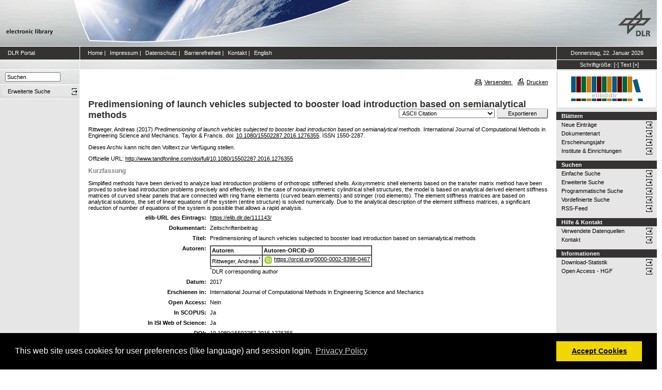

--- FILE ---
content_type: text/html; charset=utf-8
request_url: https://elib.dlr.de/111143/
body_size: 7423
content:
<!DOCTYPE html PUBLIC "-//W3C//DTD XHTML 1.0 Transitional//EN" "http://www.w3.org/TR/xhtml1/DTD/xhtml1-transitional.dtd">
<html xmlns="http://www.w3.org/1999/xhtml">
<head>
	<meta http-equiv="X-UA-Compatible" content="IE=9; IE=8; IE=7; IE=EDGE" />
	<meta http-equiv="cache-control" content="no-cache" />
	<meta http-equiv="pragma" content="no-cache" />
	<meta http-equiv="expires" content="-1" />
	<meta name="robots" content="index" />
	<meta name="msvalidate.01" content="09CC8A00A48FFF6C16408DEA982C2E1D" />
		
	<meta name="description" content="Deutsches Zentrum für Luft- und Raumfahrt e.V., eLib - DLR electronic library" />
	<meta name="keywords" content="Publikationen, Veroeffentlichungen, elib, elib.dlr.de, Deutsches Zentrum für Luft- und Raumfahrt, DLR, Luftfahrt, Weltraum, Weltraum, Verkehr, Energie" />
	
	<link rel="stylesheet" type="text/css" href="https://elib.dlr.de/style/print.css" title="screen stylesheet" media="print" />
	<link href="https://elib.dlr.de/style/fancytree-2.27/skin-win8/ui.fancytree.min.css" rel="stylesheet"><!-- --></link>

	<script language="JavaScript" src="https://elib.dlr.de/javascript/jquery-1.11.0.min.js" type="text/javascript"><!-- --></script>
	<script language="JavaScript" src="https://elib.dlr.de/javascript/jquery.tokeninput.min.js" type="text/javascript"><!-- --></script>
	<script src="https://elib.dlr.de/javascript/jquery.fancytree-all-deps-2.27.min.js"><!-- --></script>
	<script language="JavaScript" src="https://elib.dlr.de/cgi/user_js?20190727" type="text/javascript"><!-- --></script>
	<script language="JavaScript" src="https://elib.dlr.de/javascript/dlr.js?20250623" type="text/javascript">// <!-- No script --></script>

    <title>electronic library -  Predimensioning of launch vehicles subjected to booster load introduction based on semianalytical methods </title>
	<link rel="Top" href="https://elib.dlr.de/" />
    <link rel="Search" href="https://elib.dlr.de/cgi/search" />
    <link rel="Help" href="https://elib.dlr.de/help" />
   
	<meta name="eprints.eprintid" content="111143" />
<meta name="eprints.rev_number" content="24" />
<meta name="eprints.eprint_status" content="archive" />
<meta name="eprints.userid" content="4458" />
<meta name="eprints.dir" content="disk0/00/11/11/43" />
<meta name="eprints.datestamp" content="2017-02-21 11:21:07" />
<meta name="eprints.lastmod" content="2023-10-31 06:25:34" />
<meta name="eprints.status_changed" content="2017-03-15 11:39:54" />
<meta name="eprints.type" content="article" />
<meta name="eprints.metadata_visibility" content="show" />
<meta name="eprints.creators_name" content="Rittweger, Andreas" />
<meta name="eprints.creators_orcid" content="0000-0002-8398-0467" />
<meta name="eprints.corr_creator_name" content="HASH(0x559f64b46c60)" />
<meta name="eprints.corr_creator_orcid" content="0000-0002-8398-0467" />
<meta name="eprints.creators_ok" content="TRUE" />
<meta name="eprints.title" content="Predimensioning of launch vehicles subjected to booster load introduction based on semianalytical methods" />
<meta name="eprints.ispublished" content="pub" />
<meta name="eprints.subjects" content="ry" />
<meta name="eprints.full_text_status" content="none" />
<meta name="eprints.keywords" content="Curved shear panel, load introduction, orthotropic stiffened shell, transfer matrix, shear field theory" />
<meta name="eprints.abstract" content="Simplified methods have been derived to analyze load introduction problems of orthotropic stiffened shells. Axisymmetric shell elements based on the transfer matrix method have been proved to solve load introduction problems precisely and effectively. In the case of nonaxisymmetric cylindrical shell structures, the model is based on analytical derived element stiffness matrices of curved shear panels that are connected with ring frame elements (curved beam elements) and stringer (rod elements). The element stiffness matrices are based on analytical solutions, the set of linear equations of the system (entire structure) is solved numerically. Due to the analytical description of the element stiffness matrices, a significant reduction of number of equations of the system is possible that allows a rapid analysis." />
<meta name="eprints.date" content="2017" />
<meta name="eprints.date_type" content="published" />
<meta name="eprints.publication" content="International Journal of Computational Methods in Engineering Science and Mechanics" />
<meta name="eprints.publication2" content="International Journal of Computational Methods in Engineering Science and Mechanics" />
<meta name="eprints.publicationid" content="2158" />
<meta name="eprints.refereed" content="TRUE" />
<meta name="eprints.isi" content="TRUE" />
<meta name="eprints.oa" content="FALSE" />
<meta name="eprints.doaj" content="FALSE" />
<meta name="eprints.ore" content="FALSE" />
<meta name="eprints.has_doi" content="TRUE" />
<meta name="eprints.hybrid" content="FALSE" />
<meta name="eprints.scopus" content="TRUE" />
<meta name="eprints.publisher" content="Taylor &amp; Francis" />
<meta name="eprints.issn" content="1550-2287" />
<meta name="eprints.official_url" content="http://www.tandfonline.com/doi/full/10.1080/15502287.2016.1276355" />
<meta name="eprints.date_issue" content="2017" />
<meta name="eprints.doi" content="10.1080/15502287.2016.1276355" />
<meta name="eprints.location" content="hb" />
<meta name="eprints.dlr_project_search" content="R346" />
<meta name="eprints.dlr_project" content="R346" />
<meta name="eprints.dlr_programm" content="rrp" />
<meta name="eprints.dlr_schwerpunkt" content="astronautics" />
<meta name="eprints.hgf_forschungsbereich" content="lrv" />
<meta name="eprints.hgf_programm" content="astronautics" />
<meta name="eprints.hgf_programmthema" content="rrp" />
<meta name="eprints.fp7_type" content="info:eu-repo/semantics/article" />
<meta name="eprints.citation" content="  Rittweger, Andreas  (2017) Predimensioning of launch vehicles subjected to booster load introduction based on semianalytical methods.  International Journal of Computational Methods in Engineering Science and Mechanics.  Taylor &amp; Francis.  doi: 10.1080/15502287.2016.1276355 &lt;https://doi.org/10.1080/15502287.2016.1276355&gt;.   ISSN 1550-2287.     " />
<link rel="schema.DC" href="http://purl.org/DC/elements/1.0/" />
<meta name="DC.relation" content="https://elib.dlr.de/111143/" />
<meta name="DC.title" content="Predimensioning of launch vehicles subjected to booster load introduction based on semianalytical methods" />
<meta name="DC.creator" content="Rittweger, Andreas" />
<meta name="DC.subject" content="Institut für Raumfahrtsysteme" />
<meta name="DC.description" content="Simplified methods have been derived to analyze load introduction problems of orthotropic stiffened shells. Axisymmetric shell elements based on the transfer matrix method have been proved to solve load introduction problems precisely and effectively. In the case of nonaxisymmetric cylindrical shell structures, the model is based on analytical derived element stiffness matrices of curved shear panels that are connected with ring frame elements (curved beam elements) and stringer (rod elements). The element stiffness matrices are based on analytical solutions, the set of linear equations of the system (entire structure) is solved numerically. Due to the analytical description of the element stiffness matrices, a significant reduction of number of equations of the system is possible that allows a rapid analysis." />
<meta name="DC.publisher" content="Taylor &amp; Francis" />
<meta name="DC.date" content="2017" />
<meta name="DC.type" content="Zeitschriftenbeitrag" />
<meta name="DC.type" content="PeerReviewed" />
<meta name="DC.identifier" content="  Rittweger, Andreas  (2017) Predimensioning of launch vehicles subjected to booster load introduction based on semianalytical methods.  International Journal of Computational Methods in Engineering Science and Mechanics.  Taylor &amp; Francis.  doi: 10.1080/15502287.2016.1276355 &lt;https://doi.org/10.1080/15502287.2016.1276355&gt;.   ISSN 1550-2287.     " />
<meta name="DC.relation" content="http://www.tandfonline.com/doi/full/10.1080/15502287.2016.1276355" />
<link rel="alternate" href="https://elib.dlr.de/cgi/export/eprint/111143/RDFNT/dlr-eprint-111143.nt" type="text/plain" title="RDF+N-Triples" />
<link rel="alternate" href="https://elib.dlr.de/cgi/export/eprint/111143/ContextObject/dlr-eprint-111143.xml" type="text/xml; charset=utf-8" title="OpenURL ContextObject" />
<link rel="alternate" href="https://elib.dlr.de/cgi/export/eprint/111143/COinS/dlr-eprint-111143.txt" type="text/plain; charset=utf-8" title="OpenURL ContextObject in Span" />
<link rel="alternate" href="https://elib.dlr.de/cgi/export/eprint/111143/BibTeX/dlr-eprint-111143.bib" type="text/plain; charset=utf-8" title="BibTeX" />
<link rel="alternate" href="https://elib.dlr.de/cgi/export/eprint/111143/Text/dlr-eprint-111143.txt" type="text/plain; charset=utf-8" title="ASCII Citation" />
<link rel="alternate" href="https://elib.dlr.de/cgi/export/eprint/111143/MODS/dlr-eprint-111143.xml" type="text/xml; charset=utf-8" title="MODS" />
<link rel="alternate" href="https://elib.dlr.de/cgi/export/eprint/111143/DIDL/dlr-eprint-111143.xml" type="text/xml; charset=utf-8" title="MPEG-21 DIDL" />
<link rel="alternate" href="https://elib.dlr.de/cgi/export/eprint/111143/JSON/dlr-eprint-111143.js" type="application/json; charset=utf-8" title="JSON" />
<link rel="alternate" href="https://elib.dlr.de/cgi/export/eprint/111143/DC_Ext/dlr-eprint-111143.txt" type="text/plain; charset=utf-8" title="Dublin Core" />
<link rel="alternate" href="https://elib.dlr.de/cgi/export/eprint/111143/DC/dlr-eprint-111143.txt" type="text/plain; charset=utf-8" title="Dublin Core" />
<link rel="alternate" href="https://elib.dlr.de/cgi/export/eprint/111143/RDFXML/dlr-eprint-111143.rdf" type="application/rdf+xml" title="RDF+XML" />
<link rel="alternate" href="https://elib.dlr.de/cgi/export/eprint/111143/Atom/dlr-eprint-111143.xml" type="application/atom+xml;charset=utf-8" title="Atom" />
<link rel="alternate" href="https://elib.dlr.de/cgi/export/eprint/111143/RIS/dlr-eprint-111143.ris" type="text/plain" title="Reference Manager" />
<link rel="alternate" href="https://elib.dlr.de/cgi/export/eprint/111143/METS/dlr-eprint-111143.xml" type="text/xml; charset=utf-8" title="METS" />
<link rel="alternate" href="https://elib.dlr.de/cgi/export/eprint/111143/Refer/dlr-eprint-111143.refer" type="text/plain" title="Refer" />
<link rel="alternate" href="https://elib.dlr.de/cgi/export/eprint/111143/HTML/dlr-eprint-111143.html" type="text/html; charset=utf-8" title="HTML Citation" />
<link rel="alternate" href="https://elib.dlr.de/cgi/export/eprint/111143/CSV/dlr-eprint-111143.csv" type="text/csv; charset=utf-8" title="Multiline CSV" />
<link rel="alternate" href="https://elib.dlr.de/cgi/export/eprint/111143/Simple/dlr-eprint-111143.txt" type="text/plain; charset=utf-8" title="Simple Metadata" />
<link rel="alternate" href="https://elib.dlr.de/cgi/export/eprint/111143/Grid/dlr-eprint-111143.txt" title="Grid (abstract)" />
<link rel="alternate" href="https://elib.dlr.de/cgi/export/eprint/111143/XML/dlr-eprint-111143.xml" type="application/vnd.eprints.data+xml; charset=utf-8" title="EP3 XML" />
<link rel="alternate" href="https://elib.dlr.de/cgi/export/eprint/111143/RDFN3/dlr-eprint-111143.n3" type="text/n3" title="RDF+N3" />
<link rel="alternate" href="https://elib.dlr.de/cgi/export/eprint/111143/EndNote/dlr-eprint-111143.enw" type="text/plain; charset=utf-8" title="EndNote" />
<link rel="alternate" href="https://elib.dlr.de/cgi/export/eprint/111143/OPENAIRE/dlr-eprint-111143.xml" type="application/xml; charset=utf-8" title="OPENAIRE" />
<link rel="Top" href="https://elib.dlr.de/" />
    <link rel="Sword" href="https://elib.dlr.de/sword-app/servicedocument" />
    <link rel="SwordDeposit" href="https://elib.dlr.de/id/contents" />
    <link rel="Search" type="text/html" href="http://elib.dlr.de/cgi/search" />
    <link rel="Search" type="application/opensearchdescription+xml" href="http://elib.dlr.de/cgi/opensearchdescription" />
    <link rel="stylesheet" type="text/css" href="https://elib.dlr.de/style/cookieconsent.3.0.3.min.css" /><script type="text/javascript" src="https://elib.dlr.de/javascript/cookieconsent.3.0.3.min.js"><!--padder--></script><script type="text/javascript">
// <![CDATA[
var lang = navigator.languages && navigator.languages[0] || // Chrome / Firefox
           navigator.language ||   // All browsers
           navigator.userLanguage; // IE <= 10

if (lang.indexOf('de') == 0) lang = 'de';
else lang = 'en';

var consentText = {
    "de": {
        "message": "Diese Website verwendet Cookies f&uuml;r Einstellungen (wie Sprachauswahl) und Benutzeranmeldung.",
        "revokeBtnLabel": "Cookie-Einstellungen",
        "allow": "Cookies zulassen",
        "link": "Datenschutzhinweise",
        "href": "/datenschutz.html"
    },
    "en": {
        "message": "This web site uses cookies for user preferences (like language) and session login.",
        "revokeBtnLabel": "Cookie Policy",
        "allow": "Accept Cookies",
        "link": "Privacy Policy",
        "href": "/datenschutz.html"
    }
};

window.addEventListener("load", function(){
window.cookieconsent.initialise({
  "palette": {
    "popup": {
      "background": "#000"
    },
    "button": {
      "background": "#f1d600"
    }
  },
  "type": "opt-in",
  "revokable": true,
  "revokeBtn": '<div class="cc-revoke {{classes}}">' + consentText[lang]['revokeBtnLabel'] + '</div>',
  "content": {
    "message": consentText[lang]['message'],
    "allow": consentText[lang]['allow'],
    "link": consentText[lang]['link'],
    "href": consentText[lang]['href']
  },
  
  onInitialise: function (status) {
    var type = this.options.type;
    var didConsent = this.hasConsented();
    //if (type == 'opt-in' && didConsent) window.dlr.setCookiesEnabled(true);
    //if (type == 'opt-out' && !didConsent) window.dlr.setCookiesEnabled(false);
  },
 
  onStatusChange: function(status, chosenBefore) {
    var type = this.options.type;
    var didConsent = this.hasConsented();
    //if (type == 'opt-in' && didConsent) window.dlr.setCookiesEnabled(true);
    //if (type == 'opt-out' && !didConsent) window.dlr.setCookiesEnabled(false);
  },
 
  onRevokeChoice: function() {
    var type = this.options.type;
    //if (type == 'opt-in') window.dlr.setCookiesEnabled(false);
    //if (type == 'opt-out') window.dlr.setCookiesEnabled(true);
  }
})});
// ]]></script><script type="text/javascript">
// <![CDATA[
var eprints_http_root = "https:\/\/elib.dlr.de";
var eprints_http_cgiroot = "https:\/\/elib.dlr.de\/cgi";
var eprints_oai_archive_id = "elib.dlr.de";
var eprints_logged_in = false;
// ]]></script>
    <style type="text/css">.ep_logged_in { display: none }</style>
    <link rel="stylesheet" type="text/css" href="/style/auto-3.3.12.css" />
    <script type="text/javascript" src="/javascript/auto-3.3.12.js"><!--padder--></script>
    <!--[if lte IE 6]>
        <link rel="stylesheet" type="text/css" href="/style/ie6.css" />
   <![endif]-->
    <meta name="Generator" content="EPrints 3.3.12" />
    <meta http-equiv="Content-Type" content="text/html; charset=UTF-8" />
    <meta http-equiv="Content-Language" content="de" />
    
</head>
<body class="dlr">


<div id="dlrHeader">    
	<div class="headerleft">
		<a href="http://www.dlr.de">
			<img src="https://elib.dlr.de/images/dlr_icons/institutslogo.gif" alt="elib" width="144" height="90" border="0" />
		</a>
	</div>	
    <div class="headermiddle"> 
		<img src="https://elib.dlr.de/images/dlr_icons/header_agentur.gif" width="540" height="90" alt="DLR-Header" hspace="0" border="0" />
	</div>	
    <div class="headerright">
		<a href="http://www.dlr.de">
			<img src="https://elib.dlr.de/images/dlr_icons/dlr_logo.gif" alt="DLR-Logo -&gt; http://www.dlr.de" width="66" height="90" border="0" />
		</a>
	</div>	
</div>  

<table cellSpacing="0" cellPadding="0" border="1" class="dlrFrame">
<!-- navigation-top -->
<tr class="dlrSiteservice"> 
	<td id="leftsiteservicepane" class="bgc1">
		<a href="http://www.dlr.de" class="siteservice norm" target="_blank">DLR Portal</a>
	</td>
	<td id="siteservicepane" class="bgc1">
		<a class="siteservice norm" href="https://elib.dlr.de/">Home</a>
		<span class="paddingsiteservicesides">|</span>		
		<a class="siteservice norm" href="https://elib.dlr.de/impressum.html">Impressum</a>
		<span class="paddingsiteservicesides">|</span>
		<a class="siteservice norm" href="https://elib.dlr.de/datenschutz.html">Datenschutz</a>
		<span class="paddingsiteservicesides">|</span>
		<a class="siteservice norm" href="https://elib.dlr.de/barrierefreiheit.html">Barrierefreiheit</a>
		<span class="paddingsiteservicesides">|</span>
		<a class="siteservice norm" href="https://elib.dlr.de/contact.html">Kontakt</a>
		<span class="paddingsiteservicesides">|</span>
		<a class="siteservice norm" href="https://elib.dlr.de/cgi/set_lang?lang=en">English</a>
	</td>
	<td id="datepane" class="bgc1" align="center">
		<script type="text/javascript">
		<!--		
			dlr.writeDate("de");		
		//-->
		</script>
	</td>
</tr>
<!-- breadcrumb -->
<tr class="dlrBreadcrumb"> 
	<td id="leftbreadcrumbpane"> </td>
	<td id="breadcrumbpane"> </td>
	<td id="sizepane" class="bgc1" align="center">
		Schriftgröße: 
		<a class="siteservice norm" href="javascript:dlr.setFontSize(-1)">[-]</a>
		<a class="siteservice norm" href="javascript:dlr.setFontSize(84)">Text</a>
		<a class="siteservice norm" href="javascript:dlr.setFontSize(1)">[+]</a>
	</td>
</tr>
<!-- main -->
<tr class="dlrContent"> 
	<td id="leftpane">
		<div class="searchform">
			<form method="GET" action="https://elib.dlr.de/cgi/search/simple">
				<input type="text" name="q" id="quicksearch" onFocus="this.value='';" value="Suchen" style="width:100px;" />
				<input type="hidden" name="screen" value="Public::EPrintSearch" />
				<input type="hidden" name="_action_search" value="Suchen" />
				<input type="hidden" name="q_merge" value="ALL" />
				<input type="hidden" name="p_merge" value="ALL" />
				<input type="hidden" name="p" value="" />
				<input type="hidden" name="subjects_merge" value="ALL" />
				<input type="hidden" name="date" value="" />
				<input type="hidden" name="satisfyall" value="ALL" />
				<input type="hidden" name="order" value="-date/creators_name/title" />
			</form>
		</div> 
		<div class="advsearch">
			<ul class="space-menu_level-2_3 space-menu_level-2_3l">
			<li><a href="https://elib.dlr.de/cgi/search/advanced" class="norm">
				<span stype="text-align:left;">Erweiterte Suche</span>
			</a></li>
			</ul>
		</div>		
		<div class="border-bottom-module"></div>
		<div class="content-space-bottom"></div>
	</td>
	<td id="contentpane">
			<div class="print">
				<a href="javascript:dlr.tellAFriend()">
					<img style="MARGIN-LEFT: 10px; MARGIN-RIGHT: 5px" alt="" src="https://elib.dlr.de/images/dlr_icons/tellafriend.gif" align="absBottom" border="0" />Versenden
				</a>
				<a href="javascript:window.print()">
					<img style="MARGIN-LEFT: 10px; MARGIN-RIGHT: 5px" alt="" src="https://elib.dlr.de/images/dlr_icons/print.gif" align="absBottom" border="0" />Drucken
				</a>						
			</div><br />
			<div class="print_header"> 
				<script language="JavaScript">
				<!--
					dlr.writeLocation("de");
				//-->
				</script>
      		</div>
			<div class="main">
				<p style="display:inline"> </p>
				<p><h1 class="fontcolor1">

Predimensioning of launch vehicles subjected to booster load introduction based on semianalytical methods

</h1></p>
				<div class="ep_summary_content"><div class="ep_summary_content_left"></div><div class="ep_summary_content_right"></div><div class="ep_summary_content_top"></div><div class="ep_summary_content_main"><div class="export_bar"><form method="get" accept-charset="utf-8" action="/cgi/export_redirect"><input name="dataobj" id="dataobj" value="111143" type="hidden" /><select name="format"><option value="Text">ASCII Citation</option><option value="Atom">Atom</option><option value="BibTeX">BibTeX</option><option value="DC">Dublin Core</option><option value="XML">EP3 XML</option><option value="EndNote">EndNote</option><option value="Grid">Grid (abstract)</option><option value="HTML">HTML Citation</option><option value="JSON">JSON</option><option value="METS">METS</option><option value="MODS">MODS</option><option value="DIDL">MPEG-21 DIDL</option><option value="CSV">Multiline CSV</option><option value="OPENAIRE">OPENAIRE</option><option value="ContextObject">OpenURL ContextObject</option><option value="COinS">OpenURL ContextObject in Span</option><option value="RDFNT">RDF+N-Triples</option><option value="RDFN3">RDF+N3</option><option value="RDFXML">RDF+XML</option><option value="Refer">Refer</option><option value="RIS">Reference Manager</option><option value="Simple">Simple Metadata</option></select><input type="submit" value="Exportieren" class="ep_form_action_button" /></form></div><p class="ep_block" style="margin-bottom: 1em">


    <span class="person_name">Rittweger, Andreas</span>
  

(2017)

<em>Predimensioning of launch vehicles subjected to booster load introduction based on semianalytical methods.</em>


    International Journal of Computational Methods in Engineering Science and Mechanics.
    
    Taylor &amp; Francis.
     doi: <a href="https://doi.org/10.1080/15502287.2016.1276355" class="doi-link">10.1080/15502287.2016.1276355</a>.
    
     ISSN 1550-2287.
  


  


</p><p class="ep_block" style="margin-bottom: 1em">Dieses Archiv kann nicht den Volltext zur Verfügung stellen.</p><p class="ep_block" style="margin-bottom: 1em">Offizielle URL: <a href="http://www.tandfonline.com/doi/full/10.1080/15502287.2016.1276355">http://www.tandfonline.com/doi/full/10.1080/15502287.2016.1276355</a></p><div class="ep_block"><h2>Kurzfassung</h2><p style="text-align: left; margin: 1em auto 0em auto">Simplified methods have been derived to analyze load introduction problems of orthotropic stiffened shells. Axisymmetric shell elements based on the transfer matrix method have been proved to solve load introduction problems precisely and effectively. In the case of nonaxisymmetric cylindrical shell structures, the model is based on analytical derived element stiffness matrices of curved shear panels that are connected with ring frame elements (curved beam elements) and stringer (rod elements). The element stiffness matrices are based on analytical solutions, the set of linear equations of the system (entire structure) is solved numerically. Due to the analytical description of the element stiffness matrices, a significant reduction of number of equations of the system is possible that allows a rapid analysis.</p></div><table class="ep_block" style="margin-bottom: 1em" border="0" cellpadding="3"><tr data-field-id="eprint_url"><th valign="top" class="ep_row">elib-URL des Eintrags:</th><td valign="top" class="ep_row"><a href="https://elib.dlr.de/111143/">https://elib.dlr.de/111143/</a></td></tr><tr data-field-id="type"><th valign="top" class="ep_row">Dokumentart:</th><td valign="top" class="ep_row">Zeitschriftenbeitrag</td></tr><tr data-field-id="title"><th valign="top" class="ep_row">Titel:</th><td valign="top" class="ep_row">Predimensioning of launch vehicles subjected to booster load introduction based on semianalytical methods</td></tr><tr data-field-id="creators" data-corr-creator-row="0"><th valign="top" class="ep_row">Autoren:</th><td valign="top" class="ep_row"><table border="1" cellspacing="0" cellpadding="2"><tr><th>Autoren</th><th>Institution oder E-Mail-Adresse</th><th>Autoren-ORCID-iD</th><th>ORCID Put Code</th></tr><tr><td><span class="person_name">Rittweger, Andreas</span></td><td><a href="javascript:window.dlr.getMailAddress('andreas.rittweger','dlr.de', '')">andreas.rittweger (at) dlr.de</a></td><td><a class="orcid-link" href="https://orcid.org/0000-0002-8398-0467" target="_blank"><span class="orcid-icon"></span>https://orcid.org/0000-0002-8398-0467</a></td><td>NICHT SPEZIFIZIERT</td></tr></table></td></tr><tr data-field-id="date"><th valign="top" class="ep_row">Datum:</th><td valign="top" class="ep_row">2017</td></tr><tr data-field-id="publication"><th valign="top" class="ep_row">Erschienen in:</th><td valign="top" class="ep_row">International Journal of Computational Methods in Engineering Science and Mechanics</td></tr><tr data-field-id="refereed"><th valign="top" class="ep_row">Referierte Publikation:</th><td valign="top" class="ep_row">Ja</td></tr><tr data-field-id="oa"><th valign="top" class="ep_row">Open Access:</th><td valign="top" class="ep_row">Nein</td></tr><tr data-field-id="doaj"><th valign="top" class="ep_row">Gold Open Access:</th><td valign="top" class="ep_row">Nein</td></tr><tr data-field-id="scopus"><th valign="top" class="ep_row">In SCOPUS:</th><td valign="top" class="ep_row">Ja</td></tr><tr data-field-id="isi"><th valign="top" class="ep_row">In ISI Web of Science:</th><td valign="top" class="ep_row">Ja</td></tr><tr data-field-id="doi"><th valign="top" class="ep_row">DOI:</th><td valign="top" class="ep_row"><a href="https://doi.org/10.1080/15502287.2016.1276355" class="doi-link">10.1080/15502287.2016.1276355</a></td></tr><tr data-field-id="publisher"><th valign="top" class="ep_row">Verlag:</th><td valign="top" class="ep_row">Taylor &amp; Francis</td></tr><tr data-field-id="issn"><th valign="top" class="ep_row">ISSN:</th><td valign="top" class="ep_row">1550-2287</td></tr><tr data-field-id="ispublished"><th valign="top" class="ep_row">Status:</th><td valign="top" class="ep_row">veröffentlicht</td></tr><tr data-field-id="keywords"><th valign="top" class="ep_row">Stichwörter:</th><td valign="top" class="ep_row">Curved shear panel, load introduction, orthotropic stiffened shell, transfer matrix, shear field theory</td></tr><tr data-field-id="hgf_forschungsbereich"><th valign="top" class="ep_row">HGF - Forschungsbereich:</th><td valign="top" class="ep_row">Luftfahrt, Raumfahrt und Verkehr</td></tr><tr data-field-id="hgf_programm"><th valign="top" class="ep_row">HGF - Programm:</th><td valign="top" class="ep_row">Raumfahrt</td></tr><tr data-field-id="hgf_programmthema"><th valign="top" class="ep_row">HGF - Programmthema:</th><td valign="top" class="ep_row">Raumtransport</td></tr><tr data-field-id="dlr_schwerpunkt"><th valign="top" class="ep_row">DLR - Schwerpunkt:</th><td valign="top" class="ep_row">Raumfahrt</td></tr><tr data-field-id="dlr_programm"><th valign="top" class="ep_row">DLR - Forschungsgebiet:</th><td valign="top" class="ep_row">R RP - Raumtransport</td></tr><tr data-field-id="dlr_project_search"><th valign="top" class="ep_row">DLR - Teilgebiet (Projekt, Vorhaben):</th><td valign="top" class="ep_row">R - Systemanalyse Raumtransport (SART)</td></tr><tr data-field-id="location"><th valign="top" class="ep_row">Standort:</th><td valign="top" class="ep_row">
        Bremen
    </td></tr><tr data-field-id="subjects"><th valign="top" class="ep_row">Institute &amp; Einrichtungen:</th><td valign="top" class="ep_row"><a href="https://elib.dlr.de/view/subjects/ry.html">Institut für Raumfahrtsysteme</a></td></tr><tr data-field-id="page:deposited_by"><th valign="top" class="ep_row">Hinterlegt von:</th><td valign="top" class="ep_row">
      

<span class="ep_name_citation"><span class="person_name">Dannemann, Tanja</span></span>


</td></tr><tr data-field-id="page:deposited_on"><th valign="top" class="ep_row">Hinterlegt am:</th><td valign="top" class="ep_row">21 Feb 2017 12:21</td></tr><tr data-field-id="lastmod"><th valign="top" class="ep_row">Letzte Änderung:</th><td valign="top" class="ep_row">31 Okt 2023 07:25</td></tr></table><p align="right">Nur für Mitarbeiter des Archivs: <a href="https://elib.dlr.de/cgi/users/home?screen=EPrint::View&amp;eprintid=111143">Kontrollseite des Eintrags</a></p></div><div class="ep_summary_content_bottom"></div><div class="ep_summary_content_after"></div></div>
			</div>						
	</td>
	<td id="rightpane">
			<!--<div class="space-menu_level-1">&archivename;</div>-->
			<div class="archivlogo">
			<a href="https://elib.dlr.de">
				<img src="https://elib.dlr.de/images/dlr_icons/barcode2.gif" alt="eLib" border="0" />
			</a>
			</div>			
			<ul class="space-menu_level-2_3 space-menu_level-2_3r" id="elib_userarea">
				<li><a href="https://elib.dlr.de/cgi/users/home">Benutzerbereich</a></li>
			</ul>
			
			<div class="content-space-bottom"></div>
			
			<div class="space-menu_level-1">Blättern</div>
			<ul class="space-menu_level-2_3 space-menu_level-2_3r">
				<li><a href="https://elib.dlr.de/cgi/latest">Neue Einträge</a></li>
				<li><a href="https://elib.dlr.de/view/type">Dokumentenart</a></li>
				<li><a href="https://elib.dlr.de/view/year">Erscheinungsjahr</a></li>
				<li><a href="https://elib.dlr.de/view/subjects">Institute &amp; Einrichtungen</a></li>
			</ul>
			
			<div class="border-bottom-module"></div>
			<div class="content-space-bottom"></div>
			
			<div class="space-menu_level-1">Suchen</div>
			<ul class="space-menu_level-2_3 space-menu_level-2_3r">
				<li><a href="https://elib.dlr.de/cgi/search/simple">Einfache Suche</a></li>
				<li><a href="https://elib.dlr.de/cgi/search/advanced">Erweiterte Suche</a></li>
				<li><a href="https://elib.dlr.de/cgi/search/programmatic">Programmatische Suche</a></li>
				<li><a href="https://elib.dlr.de/cgi/sfr_dlrstats.cgi">Vordefinierte Suche</a></li>
				<li><a href="https://elib.dlr.de/cgi/latest_tool?output=RSS" target="_blank">RSS-Feed</a></li>
			</ul>
			
			<div class="border-bottom-module"></div>
			<div class="content-space-bottom"></div>

			<div class="space-menu_level-1">Hilfe &amp; Kontakt</div>
			<ul class="space-menu_level-2_3 space-menu_level-2_3r">
				<li><a href="https://wiki.dlr.de/pages/viewpage.action?pageId=410744046" target="_blank" id="elib_userguide">elib-Handbuch</a></li>
				<li><a href="https://elib.dlr.de/datasources.html" id="elib_datasources">Verwendete Datenquellen</a></li>
				<li><a href="https://elib.dlr.de/contact.html">Kontakt</a></li>
			</ul>

			<div class="border-bottom-module"></div>
			<div class="content-space-bottom"></div>

			<div class="space-menu_level-1">Informationen</div>
			<ul class="space-menu_level-2_3 space-menu_level-2_3r">
				<li><a href="https://elib.dlr.de/cgi/stats/report">Download-Statistik</a></li>
				<li><a href="https://os.helmholtz.de/open-access/open-access-policies/">Open Access - HGF</a></li>
				<li id="elib_openaccess_dlr"><a href="https://intranet.dlr.de/Seiten/e70cc3b5-0e48-42db-b93f-582e06c8ebfa/Inhalt/OpenAccess.aspx?termId=5b9745ab-8d91-49ac-acfa-5bfd581e31d7&amp;itemid=a3c42c87-4012-4026-b33a-51f9eba8bc31&amp;containerid=d755d16b-0e19-4ea3-9c18-3a3809b386cf&amp;vTerms=InfoAndTools">Open Access - DLR</a></li>
				<li id="elib_openaccess_kowi"><a href="https://open-access.network/startseite">Aktuelles zu Open Access</a></li>
				<li id="elib_pubguidelines"><a href="https://richtlinienmanager.dlr.de/ExtensionView?Factory=UebersichtDerDokumenteView&amp;SelectedPDO=151602">Publikationsrichtlinie</a></li>
				<li id="elib_principles"><a href="https://richtlinienmanager.dlr.de/ExtensionView?Factory=UebersichtDerDokumenteView&amp;SelectedPDO=39715291">Prinzipien guter wissenschaftlicher Praxis</a></li> 
			</ul>
	</td>
</tr>
<!-- footer -->
<tr class="eprintsFooter"> 
	<td id="openaire"><a href="https://explore.openaire.eu/search/dataprovider?datasourceId=opendoar____::84f0f20482cde7e5eacaf7364a643d33" target="_blank"><img src="https://elib.dlr.de/images/dlr_icons/openaire-validator.png" rel="nofollow" alt="OpenAIRE Validator logo" width="115" height="40" border="0" /></a></td>
	<td id="footerpane">
			electronic library verwendet
		<a href="http://software.eprints.org" target="_blank">EPrints 3.3.12</a>
	</td>
	<td> </td>
</tr>
<tr class="dlrFooter"> 
	<td colspan="3">
		Gestaltung Webseite und Datenbank: Copyright © Deutsches Zentrum für Luft- und Raumfahrt (DLR). Alle Rechte vorbehalten. 
	</td>
</tr>
</table>

</body>
</html>